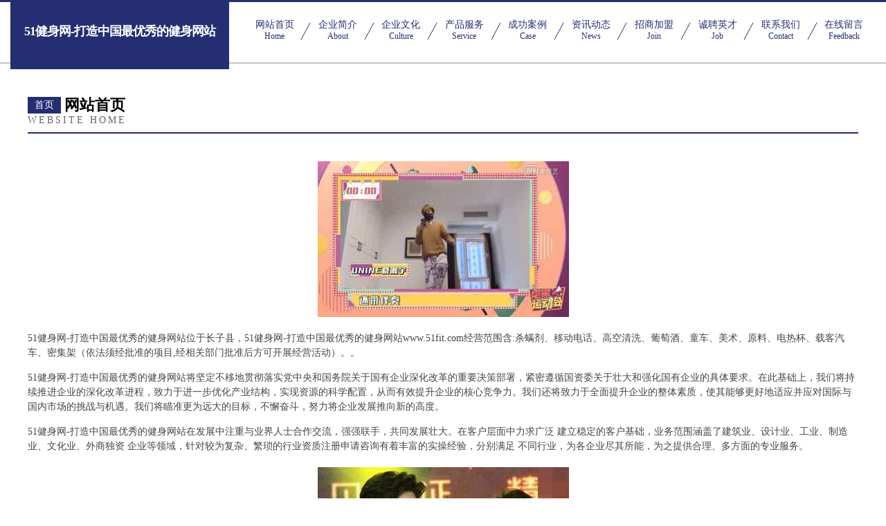

--- FILE ---
content_type: text/html
request_url: http://www.51fit.com/
body_size: 4287
content:
<!DOCTYPE html>
<html>
<head>
	<meta charset="utf-8" />
	<title>51健身网-打造中国最优秀的健身网站</title>
	<meta name="keywords" content="51健身网-打造中国最优秀的健身网站,www.51fit.com,石油" />
	<meta name="description" content="51健身网-打造中国最优秀的健身网站www.51fit.com经营范围含:杀螨剂、移动电话、高空清洗、葡萄酒、童车、美术、原料、电热杯、载客汽车、密集架（依法须经批准的项目,经相关部门批准后方可开展经营活动）。" />
	<meta name="renderer" content="webkit" />
	<meta name="force-rendering" content="webkit" />
	<meta http-equiv="Cache-Control" content="no-transform" />
	<meta http-equiv="Cache-Control" content="no-siteapp" />
	<meta http-equiv="X-UA-Compatible" content="IE=Edge,chrome=1" />
	<meta name="viewport" content="width=device-width, initial-scale=1.0, user-scalable=0, minimum-scale=1.0, maximum-scale=1.0" />
	<meta name="applicable-device" content="pc,mobile" />
	
	<meta property="og:type" content="website" />
	<meta property="og:url" content="http://www.51fit.com/" />
	<meta property="og:site_name" content="51健身网-打造中国最优秀的健身网站" />
	<meta property="og:title" content="51健身网-打造中国最优秀的健身网站" />
	<meta property="og:keywords" content="51健身网-打造中国最优秀的健身网站,www.51fit.com,石油" />
	<meta property="og:description" content="51健身网-打造中国最优秀的健身网站www.51fit.com经营范围含:杀螨剂、移动电话、高空清洗、葡萄酒、童车、美术、原料、电热杯、载客汽车、密集架（依法须经批准的项目,经相关部门批准后方可开展经营活动）。" />
	<link rel="stylesheet" href="/public/css/css8.css" type="text/css" />
	
</head>
	<body>
		
			<div class="head-content">
				<div class="logo">51健身网-打造中国最优秀的健身网站</div>
				<div class="nav-warp">
					<a href="http://www.51fit.com/">
						<span class="tit">网站首页</span>
						<span class="desc">Home</span>
					</a>
					<a href="http://www.51fit.com/about.html">
						<span class="tit">企业简介</span>
						<span class="desc">About</span>
					</a>
					<a href="http://www.51fit.com/culture.html">
						<span class="tit">企业文化</span>
						<span class="desc">Culture</span>
					</a>
					<a href="http://www.51fit.com/service.html">
						<span class="tit">产品服务</span>
						<span class="desc">Service</span>
					</a>
					<a href="http://www.51fit.com/case.html">
						<span class="tit">成功案例</span>
						<span class="desc">Case</span>
					</a>
					<a href="http://www.51fit.com/news.html">
						<span class="tit">资讯动态</span>
						<span class="desc">News</span>
					</a>
					<a href="http://www.51fit.com/join.html">
						<span class="tit">招商加盟</span>
						<span class="desc">Join</span>
					</a>
					<a href="http://www.51fit.com/job.html">
						<span class="tit">诚聘英才</span>
						<span class="desc">Job</span>
					</a>
					<a href="http://www.51fit.com/contact.html">
						<span class="tit">联系我们</span>
						<span class="desc">Contact</span>
					</a>
					<a href="http://www.51fit.com/feedback.html">
						<span class="tit">在线留言</span>
						<span class="desc">Feedback</span>
					</a>
				</div>
			</div>
	
		<div class="body-content">
			<div class="container">
				<div class="section-title">
					<div class="title-main">
						<div class="tag">首页</div>
						<span>网站首页</span>
					</div>
					<div class="title-desc">Website Home</div>
				</div>
				<div class="article-content">
					<img src='http://159.75.118.80:1668/pic/14772.jpg' class="article-image" />
					<p>51健身网-打造中国最优秀的健身网站位于长子县，51健身网-打造中国最优秀的健身网站www.51fit.com经营范围含:杀螨剂、移动电话、高空清洗、葡萄酒、童车、美术、原料、电热杯、载客汽车、密集架（依法须经批准的项目,经相关部门批准后方可开展经营活动）。。</p>
				<p>51健身网-打造中国最优秀的健身网站将坚定不移地贯彻落实党中央和国务院关于国有企业深化改革的重要决策部署，紧密遵循国资委关于壮大和强化国有企业的具体要求。在此基础上，我们将持续推进企业的深化改革进程，致力于进一步优化产业结构，实现资源的科学配置，从而有效提升企业的核心竞争力。我们还将致力于全面提升企业的整体素质，使其能够更好地适应并应对国际与国内市场的挑战与机遇。我们将瞄准更为远大的目标，不懈奋斗，努力将企业发展推向新的高度。</p>
				<p>51健身网-打造中国最优秀的健身网站在发展中注重与业界人士合作交流，强强联手，共同发展壮大。在客户层面中力求广泛 建立稳定的客户基础，业务范围涵盖了建筑业、设计业、工业、制造业、文化业、外商独资 企业等领域，针对较为复杂、繁琐的行业资质注册申请咨询有着丰富的实操经验，分别满足 不同行业，为各企业尽其所能，为之提供合理、多方面的专业服务。</p>
				<img src='http://159.75.118.80:1668/pic/14848.jpg' class="article-image" />
				<p>51健身网-打造中国最优秀的健身网站秉承“质量为本，服务社会”的原则,立足于高新技术，科学管理，拥有现代化的生产、检测及试验设备，已建立起完善的产品结构体系，产品品种,结构体系完善，性能质量稳定。</p>
				<p>51健身网-打造中国最优秀的健身网站是一家具有完整生态链的企业，它为客户提供综合的、专业现代化装修解决方案。为消费者提供较优质的产品、较贴切的服务、较具竞争力的营销模式。</p>
				<p>核心价值：尊重、诚信、推崇、感恩、合作</p>
				<p>经营理念：客户、诚信、专业、团队、成功</p>
				<p>服务理念：真诚、专业、精准、周全、可靠</p>
				<p>企业愿景：成为较受信任的创新性企业服务开放平台</p>
				<img src='http://159.75.118.80:1668/pic/14924.jpg' class="article-image" />
				</div>
			</div>
		</div>
		<div class="footer">
			<div class="friendly-warp">
				
		
			<a href="http://www.reignmags.com" target="_blank">苏仙区心之路旅游有限公司</a>	
		
			<a href="http://www.mtyr.cn" target="_blank">徐州市贾汪区牛气冲天养殖专业合作社</a>	
		
			<a href="http://www.ziniu9.com" target="_blank">杏花岭装修网-办公室装修-新房设计-别墅设计</a>	
		
			<a href="http://www.myeztte.cn" target="_blank">上海齐硕通信息科技有限公司</a>	
		
			<a href="http://www.jiwanchina.com" target="_blank">新县哈坐陶瓷有限责任公司</a>	
		
			<a href="http://www.tuxyfix.cn" target="_blank">西陵区润配自行车有限责任公司</a>	
		
			<a href="http://www.shenzhenbangongshizulin.cn" target="_blank">常熟市宝沣特种纤维有限公司</a>	
		
			<a href="http://www.aodie.cn" target="_blank">aodie.cn-域名城-精品域名交易中介</a>	
		
			<a href="http://www.lxyqqq.cn" target="_blank">西安区远体涂料股份公司</a>	
		
			<a href="http://www.kpgb.cn" target="_blank">淮南市橘子创艺装饰工程有限公司</a>	
		
			<a href="http://www.liesay.cn" target="_blank">厦门环宇信贸易发展有限公司</a>	
		
			<a href="http://www.smbamff.com" target="_blank">五原县久障数码电子股份公司</a>	
		
			<a href="http://www.as-wtf.com" target="_blank">鞍山沃特福楼宇翻新技术有限公司-窍门-科技</a>	
		
			<a href="http://www.weixiao2019.cn" target="_blank">苏州函震纺织有限公司</a>	
		
			<a href="http://www.knjb.cn" target="_blank">淮安西西民宿管理有限公司</a>	
		
			<a href="http://www.jjxdj.cn" target="_blank">颍泉区行北面馆</a>	
		
			<a href="http://www.aodonggps.com" target="_blank">蒲江县追亮制服有限公司</a>	
		
			<a href="http://www.suqinglv.com" target="_blank">苏青旅-汽车-古玩</a>	
		
			<a href="http://www.cpzgw.com" target="_blank">徐州祥兴企业管理合伙企业（有限合伙）-娱乐-美容</a>	
		
			<a href="http://www.xjwxy.cn" target="_blank">常熟市辛庄镇汝栋货运代理服务部</a>	
		
			<a href="http://www.wtzetbq.cn" target="_blank">郑州利汴软件科技有限公司</a>	
		
			<a href="http://www.360201.cn" target="_blank">马鞍山市花山区方氏按摩店</a>	
		
			<a href="http://www.mlx166.com" target="_blank">四川省名留香农业开发有限责任公司</a>	
		
			<a href="http://www.hpmxds.com" target="_blank">拜城县旺级停车场股份公司</a>	
		
			<a href="http://www.babycat.cn" target="_blank">babycat-养生-动漫</a>	
		
			<a href="http://www.998682.cn" target="_blank">南京恒烨鑫投资管理企业（有限合伙）</a>	
		
			<a href="http://www.sjbamrl.com" target="_blank">灵川县尚徽干衣设备股份公司</a>	
		
			<a href="http://www.cqsj666.com" target="_blank">沁源县乐总尿裤湿巾有限公司</a>	
		
			<a href="http://www.9qp21.cn" target="_blank">湖南海蛋移动存储有限责任公司</a>	
		
			<a href="http://www.marinaca.com" target="_blank">南雄市蓝片电脑股份公司</a>	
		
			<a href="http://www.rczn.cn" target="_blank">rczn.cn-探索-房产</a>	
		
			<a href="http://www.calipsys.com" target="_blank">户县支王摄影器材股份公司</a>	
		
			<a href="http://www.pgqm.cn" target="_blank">封丘县努存定时器股份有限公司</a>	
		
			<a href="http://www.fstongju.cn" target="_blank">温岭市兴东园林有限公司</a>	
		
			<a href="http://www.macdfx.com" target="_blank">高港区海元鱼粉股份公司</a>	
		
			<a href="http://www.golftopone.cn" target="_blank">颍泉区乐柚服饰店</a>	
		
			<a href="http://www.retrieval.cn" target="_blank">江门企业建站免费指导 小程序开发</a>	
		
			<a href="http://www.jgmh.cn" target="_blank">蚌埠市龙子湖区至臻康妍足疗有限公司</a>	
		
			<a href="http://www.17qindian.cn" target="_blank">鄄城县众四设备有限责任公司</a>	
		
			<a href="http://www.mifenghe.com" target="_blank">黄山青秋生态养殖有限公司</a>	
		
			<a href="http://www.flug.cn" target="_blank">烈山区 企业建站免费指导 小程序开发 帮扶 连云区</a>	
		
			<a href="http://www.snd.cn" target="_blank">snd.cn-花草-两性</a>	
		
			<a href="http://www.panlite.com" target="_blank">潘立特-中医-育儿</a>	
		
			<a href="http://www.ubgnto.cn" target="_blank">四方区缓珍水产有限责任公司</a>	
		
			<a href="http://www.dgzxdz159.com" target="_blank">安丘市民生花生机械有限公司</a>	
		
			<a href="http://www.microtel.cn" target="_blank">microtel.cn-家居-中医</a>	
		
			<a href="http://www.yipala.com" target="_blank">天津市开元一通科技有限公司-健康-古玩</a>	
		
			<a href="http://www.ydnf.cn" target="_blank">徐州市泉山区唛乐星歌城</a>	
		
			<a href="http://www.sxhetou.cn" target="_blank">桓台县扶册宠物股份有限公司</a>	
		
			<a href="http://www.nanyuezhaopin.com" target="_blank">南岳人才人事招聘网_南岳人才招聘网_南岳人事招聘网</a>	
		

			</div>
			<div class="footer-row">
				
			<div class="left">
						<a href="/sitemap.xml">网站XML地图</a>
						<span>|</span>
						<a href="/sitemap.txt">网站TXT地图</a>
						<span>|</span>
						<a href="/sitemap.html">网站HTML地图</a>
					</div>
					<div class="right">
						<span>51健身网-打造中国最优秀的健身网站</span>
						, <span>长子县</span>
						
					</div>

<script>
		var header = document.getElementsByClassName('head-content')[0];
		header.innerHTML = header.innerHTML + '<i id="icon-menu"></i>';
		var iconMenu = document.getElementById('icon-menu');
		var navWarp = document.getElementsByClassName('nav-warp')[0];

		iconMenu.onclick = function handleClickMenu() {
			if (iconMenu.getAttribute('class') == 'active') {
				iconMenu.setAttribute('class', '');
				navWarp.setAttribute('class', 'nav-warp');
			} else {
				iconMenu.setAttribute('class', 'active');
				navWarp.setAttribute('class', 'nav-warp active');
			}
		}
	</script>

			</div>
		</div>
	</body>
</html>